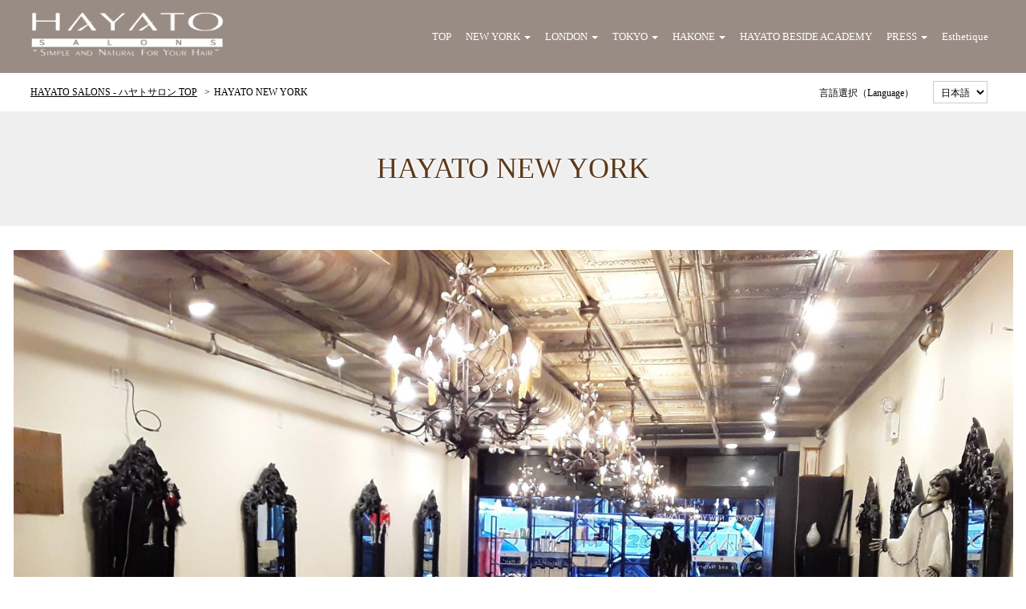

--- FILE ---
content_type: text/html; charset=UTF-8
request_url: https://www.hayatosalons.com/page/newyork/
body_size: 7032
content:
<!DOCTYPE html>
<html lang="ja">
<head>
    <!-- Google Tag Manager -->
<script>(function(w,d,s,l,i){w[l]=w[l]||[];w[l].push({'gtm.start':
new Date().getTime(),event:'gtm.js'});var f=d.getElementsByTagName(s)[0],
j=d.createElement(s),dl=l!='dataLayer'?'&l='+l:'';j.async=true;j.src=
'https://www.googletagmanager.com/gtm.js?id='+i+dl;f.parentNode.insertBefore(j,f);
})(window,document,'script','dataLayer','GTM-K243FWN');</script>
<!-- End Google Tag Manager -->
<link rel="stylesheet" href="https://fonts.googleapis.com/css?family=Open+Sans%3A400%2C400italic%2C600%2C700%2C700italic%7COswald%3A400%2C300%7CVollkorn%3A400%2C400italic">
<link rel="stylesheet" href="https://fonts.googleapis.com/css?family=Crimson+Text">
<link rel="stylesheet" href="https://fonts.googleapis.com/css?family=Arvo">
<link rel="stylesheet" href="//maxcdn.bootstrapcdn.com/font-awesome/4.1.0/css/font-awesome.min.css">
<meta name="robots" content="max-snippet:-1, max-image-preview:large, max-video-preview:-1">
    <meta charset="utf-8">
    <title>HAYATO NEW YORK【No.1 Japanese Hair Salon in NYC】 | HAYATO SALONS - ハヤトサロン</title>
    <meta name="viewport" content="width=device-width, initial-scale=1.0">
    <!-- set content to full screen on iphones -->
    <meta name="description" content="ニューヨーク・東京・ロンドンで30年以上支持される日系ヘアサロンです。ダメージを抑えたカラーやパーマ、髪質や骨格に合わせたデザイン、癒しのヘッドスパで、髪と心を美しく整えます。">
    <meta name="keyword" content="ニューヨーク, 美容院, ヘアカット">
    <meta name="author" content="HAYATO SALONS - ハヤトサロン">
    <meta name="robots" content="INDEX, FOLLOW">
    <meta name="format-detection" content="telephone=no">

    <meta property="og:title" content="HAYATO NEW YORK【No.1 Japanese Hair Salon in NYC】" />
    <meta property="og:type" content="website" />
    <meta property="og:url" content="https://www.hayatosalons.com/page/newyork/" />
    <meta property="og:site_name" content="HAYATO SALONS - ハヤトサロン" />
    <meta property="og:image" content="https://www.hayatosalons.com/upfile/1745256078_1.webp" />
    <meta property="og:description" content="ニューヨーク・東京・ロンドンで30年以上支持される日系ヘアサロンです。ダメージを抑えたカラーやパーマ、髪質や骨格に合わせたデザイン、癒しのヘッドスパで、髪と心を美しく整えます。" />

    <!-- Google tag (gtag.js) -->
<script async src="https://www.googletagmanager.com/gtag/js?id=G-ZS3BBYCMBH"></script>
<script>
  window.dataLayer = window.dataLayer || [];
  function gtag(){dataLayer.push(arguments);}
  gtag('js', new Date());

  gtag('config', 'G-ZS3BBYCMBH');
</script>

<meta name="google-site-verification" content="m_lgM24JaZFZGyRzHwn68rOwxmFF3fHUUpRhgtgZmM4" />
<script type="application/ld+json">
{
  "@context": "https://schema.org",
  "@type": "HairSalon",
  "name": "Hayato New York",
  "image":"https://www.hayatosalons.com/upfile/images/newyork/shop/h0003.jpg",
  "@id": "https://en.hayatosalons.com/page/newyork/",
  "url": "https://en.hayatosalons.com/page/newyork/",
  "telephone": "16469983002",
  "priceRange": "Haircut $80 + tax~",
  "address": {
    "@type": "PostalAddress",
    "streetAddress": "46 E 21Street",
    "addressLocality": "New York",
    "addressRegion": "NY",
    "postalCode": "10010",
    "addressCountry": "US"
  },
  "geo": {
    "@type": "GeoCoordinates",
    "latitude": 40.7390514,
    "longitude": -73.9881966
  },
    "aggregateRating": {
    "@type": "AggregateRating",
    "ratingValue": "4.9",
    "reviewCount": "100"
  },
  "openingHoursSpecification": [{
    "@type": "OpeningHoursSpecification",
    "dayOfWeek": [
      "Tuesday",
      "Wednesday",
      "Thursday",
      "Friday",
      "Saturday"
    ],
    "opens": "10:00",
    "closes": "20:00"
  },{
    "@type": "OpeningHoursSpecification",
    "dayOfWeek": "Sunday",
    "opens": "10:00",
    "closes": "19:00"
  }],
  "sameAs": "https://www.instagram.com/hayatonewyork/" 
}
</script>


        <link rel="alternate" hreflang="ja" href="https://www.hayatosalons.com/page/newyork/">
            <link rel="apple-touch-icon" href="//www.hayatosalons.com/upfile/1745256078_2.webp" />
            

    <link href="//good-web.net/Template/00030/../public/css/common.css?1768846615" rel="stylesheet">
    <link href="//good-web.net/Template/00030/css/Gb.css?1768846615" rel="stylesheet">
    <link href="//good-web.net/Template/00030/../public/css/sp_nav2.css?1768846615" rel="stylesheet">
    <link href="//good-web.net/Template/00030/theme/1/css/theme.css?1768846615" rel="stylesheet">
    <link href="//good-web.net/Template/00030/../public/css/conf.css?1768846615" rel="stylesheet">
    <link href="//good-web.net/Template/00030/../public/css/print.css?1768846615" rel="stylesheet" type="text/css" media="print">

    <script src="//good-web.net/Template/00030/../public/js/jquery.1.9.1.min.js"></script>
    <script src="//good-web.net/Template/00030/../public/js/responsiveslides.js"></script>
                <link href="//good-web.net/Template/00030/../public/js/jQuery.mmenu-master/dist/core/css/jquery.mmenu.all.css?v=5.4.4" rel="stylesheet">
        <script src="//good-web.net/Template/00030/../public/js/jQuery.mmenu-master/dist/core/js/jquery.mmenu.min.all.js?v=5.4.4"></script>
        <script src="//good-web.net/Template/00030/../public/js/sp_nav2.js"></script>
    <script src="//good-web.net/Template/00030/../public/js/java.js?1768846615"></script>
                <!-- Google Tag Manager (noscript) -->
<noscript><iframe src="https://www.googletagmanager.com/ns.html?id=GTM-K243FWN"
height="0" width="0" style="display:none;visibility:hidden"></iframe></noscript>
<!-- End Google Tag Manager (noscript) -->
<script src="//j.wovn.io/1" data-wovnio="key=BYx7Zj" async></script>



    </head>
<body id="top" class="no-index my-newyork contents-6">












<div id="mobile-bar" class="for-mobile for-for-tablet">
    <div class="inner">
                <ul class="sns">
            </ul>
        <span class="tel_address">
                    </span>
    </div>
</div>

<div class="sp_logo">
            <a href="//www.hayatosalons.com/" rel="index" title="HAYATO SALONS - ハヤトサロン">
            <img src="//www.hayatosalons.com/upfile/1745256078_1.webp" alt="HAYATO SALONS - ハヤトサロン" class="img-responsive">
        </a>
    </div>

<div id="wrapper" class="no-index contents-6">
    <header id="header" class="no-index">
        <div class="logo">
                            <a href="//www.hayatosalons.com/" rel="index" title="HAYATO SALONS - ハヤトサロン">
                    <img src="//www.hayatosalons.com/upfile/1745256078_1.webp" alt="HAYATO SALONS - ハヤトサロン" class="img-responsive" style="width: 100%;">
                </a>
                    </div>
        
        <div id="mobile_header" class="mobile_header for-mobile for-for-tablet">
    <h1>HAYATO SALONS | simple and natural</h1>
    <a href="#menu" id="bt_mobile_nav"><span></span></a>
</div>

<nav id="menu">
    <ul class="flex-list nav">
                <li class="nav-top">
            <a href="//www.hayatosalons.com/" rel="index" title="HAYATO SALONS - ハヤトサロン">TOP</a>
        </li>
                                    <li class="nav1 active">
                    <span>NEW YORK <b class="caret"></b></span>
                    <ul>
                                                    <li class="sub-nav1 active">
                                <a href="//www.hayatosalons.com/page/newyork/">HAYATO NEW YORK</a>                            </li>
                                                    <li class="sub-nav2">
                                <a href="//www.hayatosalons.com/page/newyork-menu/">MENU & PRICE</a>                            </li>
                                                    <li class="sub-nav3">
                                <a href="https://www.hayatosalons.com/f/ny-reservation/">RESERVATION</a>
                                                            </li>
                                                    <li class="sub-nav4">
                                <a href="https://www.hayatosalons.com/page/newyork-bookingpolicy/">BOOKING POLICY</a>
                                                            </li>
                                                    <li class="sub-nav5">
                                <a href="//www.hayatosalons.com/page/newyork-recruit/">RECRUIT</a>                            </li>
                                            </ul>
                </li>
                                                <li class="nav2 no-active">
                    <span>LONDON <b class="caret"></b></span>
                    <ul>
                                                    <li class="sub-nav1">
                                <a href="//www.hayatosalons.com/page/london/">HAYATO LONDON</a>                            </li>
                                                    <li class="sub-nav2">
                                <a href="//www.hayatosalons.com/page/london-menu/">MENU & PRICE</a>                            </li>
                                                    <li class="sub-nav3">
                                <a href="https://www.hayatosalons.com/f/london-reservation/">RESERVATION</a>
                                                            </li>
                                                    <li class="sub-nav4">
                                <a href="//www.hayatosalons.com/page/london-bookingpolicy/">BOOKING POLICY</a>                            </li>
                                                    <li class="sub-nav5">
                                <a href="//www.hayatosalons.com/page/london-nails/">NAILS</a>                            </li>
                                                    <li class="sub-nav6">
                                <a href="//www.hayatosalons.com/page/headspa/">JAPANESE HEAD SPA</a>                            </li>
                                                    <li class="sub-nav7">
                                <a href="//www.hayatosalons.com/page/london-digitalperm/">DIGITAL PERM</a>                            </li>
                                                    <li class="sub-nav8">
                                <a href="//www.hayatosalons.com/page/london-silqy/">SILQY髪質改善トリートメント</a>                            </li>
                                                    <li class="sub-nav9">
                                <a href="//www.hayatosalons.com/page/original-shampoo/">ORIGINAL SHAMPOO</a>                            </li>
                                                    <li class="sub-nav10">
                                <a href="https://www.fresha.com/a/hayato-london-london-159-drury-lane-05l3flux/gift-cards?pId=210039&menu=true" target="_blank" >GIFT VOUCHER</a>
                                                            </li>
                                                    <li class="sub-nav11">
                                <a href="//www.hayatosalons.com/page/london-membership/">MEMBERSHIP</a>                            </li>
                                                    <li class="sub-nav12">
                                <a href="//www.hayatosalons.com/page/london-blog/">BLOG</a>                            </li>
                                                    <li class="sub-nav13">
                                <a href="//www.hayatosalons.com/page/london-recruit/">RECRUIT</a>                            </li>
                                            </ul>
                </li>
                                                <li class="nav3 no-active">
                    <span>TOKYO <b class="caret"></b></span>
                    <ul>
                                                    <li class="sub-nav1">
                                <a href="//www.hayatosalons.com/page/japan/">HAYATO TOKYO ROPPONGI</a>                            </li>
                                                    <li class="sub-nav2">
                                <a href="//www.hayatosalons.com/page/japan-menu/">MENU & PRICE</a>                            </li>
                                                    <li class="sub-nav3">
                                <a href="https://nn8hlz.b-merit.jp/Mb2Jnh/web/login?_gl=1*1go18xv*_ga*ODMwNzc3MTM3LjE3NTYxMTI5MDg.*_ga_2DCQC7HKLD*czE3NTczMzExMTEkbzI4JGcxJHQxNzU3MzMxNjExJGozMSRsMCRoMA..&_ga=2.204767312.1524291929.1757082377-830777137.1756112908" target="_blank" >RESERVATION</a>
                                                            </li>
                                                    <li class="sub-nav4">
                                <a href="//www.hayatosalons.com/page/japan-bookingpolicy/">BOOKING POLICY</a>                            </li>
                                                    <li class="sub-nav5">
                                <a href="//www.hayatosalons.com/page/japan-headspa/">JAPANESE HEAD SPA</a>                            </li>
                                                    <li class="sub-nav6">
                                <a href="//www.hayatosalons.com/page/japan-digitalperm/">DIGITAL PERM</a>                            </li>
                                                    <li class="sub-nav7">
                                <a href="http://hayato-tokyo-roppongi-online-store.square.site" target="_blank" >ONLINE STORE</a>
                                                            </li>
                                                    <li class="sub-nav8">
                                <a href="https://anna-beautyproduced-by-hayato-salons.square.site/?fbclid=PAZXh0bgNhZW0CMTEAAaZeMzbkbelEqOJB1svF69xPyQFMr0navAtfndY9i1mIr4VfNyXew9Z1VgY_aem_GebMAluRGGclKEt07wehvg" target="_blank" >ANNA BEAUTY</a>
                                                            </li>
                                                    <li class="sub-nav9">
                                <a href="//www.hayatosalons.com/page/hayatoshampoo/">ORIGINAL SHAMPOO</a>                            </li>
                                                    <li class="sub-nav10">
                                <a href="//www.hayatosalons.com/page/japan-recruit/">RECRUIT</a>                            </li>
                                            </ul>
                </li>
                                                <li class="nav4 no-active">
                    <span>HAKONE <b class="caret"></b></span>
                    <ul>
                                                    <li class="sub-nav1">
                                <a href="//www.hayatosalons.com/page/hakone/">HAYATO HAKONE</a>                            </li>
                                                    <li class="sub-nav2">
                                <a href="//www.hayatosalons.com/page/hakone-esthetic/">HAKONE ESTHETIC</a>                            </li>
                                                    <li class="sub-nav3">
                                <a href="https://hayatohakoneguesthouse.com/" target="_blank" >HAKONE GUEST HOUSE</a>
                                                            </li>
                                            </ul>
                </li>
                                                <li class="nav5">
                    <a href="https://hayatobesideacademy.com/" target="_blank" >HAYATO BESIDE ACADEMY</a>
                                    </li>
                                                <li class="nav6 no-active">
                    <span>PRESS <b class="caret"></b></span>
                    <ul>
                                                    <li class="sub-nav1">
                                <a href="//www.hayatosalons.com/page/blog/">BLOG</a>                            </li>
                                                    <li class="sub-nav2">
                                <a href="//www.hayatosalons.com/page/contest/">CONTEST</a>                            </li>
                                                    <li class="sub-nav3">
                                <a href="//www.hayatosalons.com/page/media/">MEDIA</a>                            </li>
                                            </ul>
                </li>
                                                <li class="nav7">
                    <a href="https://anna-beautyproduced-by-hayato-salons.square.site/?fbclid=PAZXh0bgNhZW0CMTEAAaZeMzbkbelEqOJB1svF69xPyQFMr0navAtfndY9i1mIr4VfNyXew9Z1VgY_aem_GebMAluRGGclKEt07wehvg" target="_blank" >Esthetique</a>
                                    </li>
                                                                </ul>
</nav>

    </header>
    <div id="slide" class="contents-">
        
            </div>
    <div class="header02">
        <div class="pankuzu-wrap">
                            <ul itemscope itemtype="https://schema.org/BreadcrumbList" id="breadcrumb" class="pankuzu" >
    <li itemprop="itemListElement" itemscope itemtype="https://schema.org/ListItem">
        <a itemprop="item" href="../../">
            <span itemprop="name">HAYATO SALONS - ハヤトサロン TOP</span>
        </a><meta itemprop="position" content="1" />
    </li>
            <li>HAYATO NEW YORK</li>
</ul>
                    </div>
        <div class="bilingual-wrap">
            <ul class="inline-list" id="bilingual-box">
                <li><span>言語選択（Language）</span></li>
                <li>
                    <select onchange="location.href=this.value">
                                                    <option value="this" selected="selected">日本語</option>
                                                    <option value="http://en.hayatosalons.com/">English</option>
                                            </select>
                </li>
            </ul>
        </div>
    </div>

    <div id="sub-menu-bar" class="pd50">
                    <h2 class="page_title">HAYATO NEW YORK</h2>
                
        <ul id="form-link" class="flex-list">
                    </ul>
    </div>

    <div id="contents">
        <div id="main" class="contents-">
                            <div id="contents-6">
            <div class="anchor-point" id="anchor1"></div>
        <div class="free-box" id="data-1">
                        <div class="body">
                                    <table class="resp-table" style="width:99%;margin: 0 auto;">
  <tbody>
    <tr>
      <td><img alt="ハヤトサロンニューヨーク 店舗写真" src="//www.hayatosalons.com/upfile/images/newyork/shop/n01.jpg" style="width: 100%;" />
      </td>
    </tr>
  </tbody>
</table>
<table class="salon_info_table" style="width:99%;margin: 20px auto 0;">
  <tbody>
    <tr>
      <td style="text-align: center; vertical-align: top; width: 33%;"><img alt="ハヤトサロンニューヨーク 店舗写真" src="//www.hayatosalons.com/upfile/images/newyork/shop/n02.jpg" style="width: 100%;" />
      </td>
      <td style="text-align: center; vertical-align: top; width: 33%;"><img alt="ハヤトサロンニューヨーク 店舗写真" src="//www.hayatosalons.com/upfile/images/newyork/shop/n03.jpg" style="width: 100%;" />
      </td>
      <td style="text-align: center; vertical-align: top; width: 33%;"><img alt="ハヤトサロンニューヨーク店舗写真" src="//www.hayatosalons.com/upfile/images/newyork/shop/n04.jpg" style="width: 100%;" />
      </td>
    </tr>
  </tbody>
</table>
<ul class="link-list">
  <li><a href="../newyork-menu/">メニュー</a></li>
  <li><a href="https://www.hayatosalons.com/f/ny-reservation/" target="_blank">ご予約</a></li>
  <li><a href="../newyork-recruit/">採用情報</a></li>
</ul>

                            </div>
        </div>
            <div class="anchor-point" id="anchor5"></div>
        <div class="free-box" id="data-5">
            <label>Instagram</label>            <div class="body">
                                    <div class="fb-box">
	<!-- SnapWidget --><script src="https://snapwidget.com/js/snapwidget.js">
  </script><iframe allowtransparency="true" class="snapwidget-widget" frameborder="0" scrolling="no" src="https://snapwidget.com/embed/925619" style="border:none; overflow:hidden;  width:100%; "></iframe>
</div>

                            </div>
        </div>
            <div class="anchor-point" id="anchor4"></div>
        <div class="free-box" id="data-4">
                        <div class="body">
                                    <table class="resp-table" style="width:100%;">
	<tbody>
		<tr>
			<td style="vertical-align: top; width: 55%;">
			<table class="resp-table bo_table" style="width:100%; margin-bottom:10px;">
				<tbody>
					<tr>
						<td style="vertical-align: top; width: 20%;">■ADDRESS</td>
						<td style="vertical-align: top;">46 East 21St 1FL New York ,NY 10010 United States</td>
					</tr>
					<tr>
						<td style="vertical-align: top;">■TEL</td>
						<td style="vertical-align: top;">646-998-3002</td>
					</tr>
					<tr>
						<td style="vertical-align: top;">■E-Mail</td>
						<td style="vertical-align: top;">ny@hayatosalons.com</td>
					</tr>
					<tr>
						<td style="vertical-align: top;">■営業時間</td>
						<td style="vertical-align: top;">Weekday・Sunday/10:00～19:00</td>
					</tr>
					<tr>
						<td style="vertical-align: top;">■定休日</td>
						<td style="vertical-align: top;">月曜日</td>
					</tr>
					<tr>
						<td style="vertical-align:top">■SNS</td>
						<td style="vertical-align:top">HAYATO NEW YORK<br />
						<a href="https://www.instagram.com/hayatonewyork/" target="_blank"><img alt="hayato salons instagram" src="https://en.hayatosalons.com/upfile/images/instagram_logo.webp" style="width: 20%;
                  max-width: 45px; height: calc(100vw * (128 / 128));" /></a>  <a href="https://www.facebook.com/HayatoNY/" target="_blank"><img alt="hayato salons facebook" src="https://en.hayatosalons.com/upfile/images/facebook_logo(1).webp" style="width: 20%;
                  max-width: 45px; height: calc(100vw * (128 / 128));" /></a></td>
					</tr>
					<tr>
						<td style="vertical-align: top;">■予約</td>
						<td style="vertical-align: top;"><u><a href="https://www.hayatosalons.com/f/ny-reservation/" target="_blank">ご予約はこちら</a></u></td>
					</tr>
					<tr>
						<td style="vertical-align: top;">■採用情報</td>
						<td style="vertical-align: top;"><a href="https://www.hayatosalons.com/page/newyork-recruit/"><u>こちらからご覧ください</u></a></td>
					</tr>
				</tbody>
			</table>
			<iframe allowfullscreen="" frameborder="0" height="250" src="https://www.google.com/maps/embed?pb=!1m18!1m12!1m3!1d3023.004523747238!2d-73.98725068459424!3d40.73992597932881!2m3!1f0!2f0!3f0!3m2!1i1024!2i768!4f13.1!3m3!1m2!1s0x89c259a0c57b1469%3A0xab507f307bb3e35f!2sHayato+New+York!5e0!3m2!1sja!2sjp!4v1519875305140" style="border:0" width="100%"></iframe></td>
			<td style="vertical-align: top;">
			<div style="text-align: center;">
				<div id="fb-root">
					 
				</div>
				<script async defer crossorigin="anonymous" src="https://connect.facebook.net/ja_JP/sdk.js#xfbml=1&version=v20.0&appId=483260858518877" nonce="Xs8WcGdu">
          </script>

				<div class="fb-page" data-adapt-container-width="true" data-height="745" data-hide-cover="false" data-href="https://www.facebook.com/HayatoNY" data-show-facepile="true" data-show-posts="true" data-small-header="false" data-width="500">
					<blockquote cite="https://www.facebook.com/HayatoNY" class="fb-xfbml-parse-ignore"><a href="https://www.facebook.com/HayatoNY">Hayato New York</a></blockquote>
				</div>
			</div>
			</td>
		</tr>
	</tbody>
</table>

                            </div>
        </div>
            <div class="anchor-point" id="anchor2"></div>
        <div class="free-box" id="data-2">
            <label>CONCEPT</label>            <div class="body">
                                    <table class="resp-table" style="width:100%;margin:20px auto;">
	<tbody>
		<tr>
			<td style="vertical-align: top; width: 70%;">1992年の創業以来、"Simple & Natural"をスローガンに、ご自宅でもスタイルしやすいヘアデザインをご提案させていただいております。<br />
			サロンでの仕上がりをご自身でも長くお楽しみいただくために、お手入れのしやすさ、カラーやパーマの持ち、ヘアデザインのまとまりやすさが重要だと考えているからです。<br />
			<br />
			また、敏感肌やどんな肌トラブルをお持ちの方でもお使いいただける日本製オーガニックシャンプー、スキンケア商品や、お客様1人ひとりの髪や頭皮の状態に合ったシャンプー、ヘアトリートメントも充実させております。
			<ul>
				<li>「カラーやパーマを試したいけど髪が傷むのが気になる…」</li>
				<li>「お家では髪を手入れする時間がない…」</li>
				<li>「市販のシャンプーで髪が軋む…」</li>
				<li>「日本で愛用していた商品が手に入らなくて何を使えばいいのかわからない…」</li>
			</ul>
			海外で生活しているからこそのお悩みや、普段のお手入れに関する疑問や相談も、お気軽にお問い合わせください。</td>
			<td style="text-align: center; vertical-align: top;"><img alt="HAYATO NEW YORK" src="//www.hayatosalons.com/upfile/images/newyork/salon_ny_concept_img.jpg" style="width: 100%;" /></td>
		</tr>
	</tbody>
</table>

                            </div>
        </div>
            <div class="anchor-point" id="anchor3"></div>
        <div class="free-box" id="data-3">
            <label>STAFF</label>            <div class="body">
                                    <table class="sp_table stafff-t" style="width:100%;">
	<tbody>
		<tr>
			<td style="vertical-align: top; width: 25%; text-align: center;"><a href="../../p/hayato/"><img alt="HAYATO" src="//www.hayatosalons.com/upfile/images/newyork/stylist/n_hayato.jpg" style="width: 100%;" /></a>
			<p>OWNER</p>
			</td>
			<td style="vertical-align: top; width: 25%; text-align: center;"><a href="../../p/mina/"><img alt="MINA" src="//www.hayatosalons.com/upfile/images/newyork/stylist/n_mina.jpg" style="width: 100%;" /></a>
			<p>MASTER</p>
			</td>
			<td style="vertical-align: top; width: 25%; text-align: center;"><a href="../../p/luis/"><img alt="LUIS" src="//www.hayatosalons.com/upfile/images/newyork/stylist/n_luis.jpg" style="width: 100%;" /></a>
			<p>ART DIRECTOR</p>
			</td>
			<td style="vertical-align: top; width: 25%; text-align: center;"><a href="../../p/hide/"><img alt="hide" src="//www.hayatosalons.com/upfile/images/newyork/stylist/n_hide.jpg" style="width: 100%;" /></a>
			<p>ART DIRECTOR</p>
			</td>
		</tr>
		<tr>
			<td style="vertical-align: top; width: 25%; text-align: center;"><a href="//www.hayatosalons.com/p/ray/"><img alt="hayatosalons ny ray" src="//www.hayatosalons.com/upfile/images/newyork/stylist/n_ray.jpg?0116" style="width: 100%;" /></a>
			<p>DIRECTOR</p>
			</td>
			<td style="vertical-align: top; width: 25%; text-align: center;"><a href="//www.hayatosalons.com/p/tim/"><img alt="hayatosalons ny tim" src="//www.hayatosalons.com/upfile/images/newyork/stylist/n_tim.jpg?0116" style="width: 100%;" /></a>
			<p>DIRECTOR</p>
			</td>
			<td> </td>
			<td> </td>
		</tr>
	</tbody>
</table>

                            </div>
        </div>
    

</div>



                    </div>

                    <aside id="side">
                        
            <div class="side_box">
            <h3>HAYATO NEW YORK</h3>
            <ul class="side_ul">
                                                            <li>
                            <a href="javascript:void(0)" anchor="5" class="anchor" rel="nofollow">Instagram</a>
                        </li>
                                                                                <li>
                            <a href="javascript:void(0)" anchor="2" class="anchor" rel="nofollow">CONCEPT</a>
                        </li>
                                                                                <li>
                            <a href="javascript:void(0)" anchor="3" class="anchor" rel="nofollow">STAFF</a>
                        </li>
                                                </ul>
        </div>
            
            <div class="side_box">
            <h3>NEW YORK</h3>
            <ul class="side_ul">
                                                            <li>
                            <a href="//www.hayatosalons.com/page/newyork/">HAYATO NEW YORK</a>
                                                    </li>
                                                                                <li>
                            <a href="//www.hayatosalons.com/page/newyork-menu/">MENU & PRICE</a>
                                                    </li>
                                                                                <li>
                                                            <a href="https://www.hayatosalons.com/f/ny-reservation/">RESERVATION</a>
                                                    </li>
                                                                                <li>
                                                            <a href="https://www.hayatosalons.com/page/newyork-bookingpolicy/">BOOKING POLICY</a>
                                                    </li>
                                                                                <li>
                            <a href="//www.hayatosalons.com/page/newyork-recruit/">RECRUIT</a>
                                                    </li>
                                                </ul>
        </div>
    
            </aside>
            </div>

    <footer id="footer">
        <div class="footer-sns">
            <div class="sns-wrap">
                <div>
                    <p class="shop-name">NEW YORK</p>
                    <ul class="sns-list">
                        <li>
                            <a href="https://www.facebook.com/HayatoNY" target="_blank">
                                <img src="//www.hayatosalons.com/upfile/images/common/icon-facebook.png">
                            </a>
                        </li>
                        <li>
                            <a href="https://www.instagram.com/hayatonewyork/" target="_blank">
                                <img src="//www.hayatosalons.com/upfile/images/common/icon-insta.png?1234">
                            </a>
                        </li>
                    </ul>
                </div>
                <div>
                    <p class="shop-name">LONDON</p>
                    <ul class="sns-list">
                        <li>
                            <a href="https://www.facebook.com/hayatolondonsalon" target="_blank">
                                <img src="//www.hayatosalons.com/upfile/images/common/icon-facebook.png">
                            </a>
                        </li>
                        <li>
                            <a href="https://www.instagram.com/hayatolondon/" target="_blank">
                                <img src="//www.hayatosalons.com/upfile/images/common/icon-insta.png?1234">
                            </a>
                        </li>
                    </ul>
                </div>
                <div>
                    <p class="shop-name">TOKYO</p>
                    <ul class="sns-list">
                        <li>
                            <a href="https://www.facebook.com/hayatotokyoroppongi/" target="_blank">
                                <img src="//www.hayatosalons.com/upfile/images/common/icon-facebook.png">
                            </a>
                        </li>
                        <li>
                            <a href="https://www.instagram.com/hayatotokyoroppongi/" target="_blank">
                                <img src="//www.hayatosalons.com/upfile/images/common/icon-insta.png?1234">
                            </a>
                        </li>
                    </ul>
                </div>
            </div>
        </div>
        Copyright © Hayato Salons. All Rights Reserved.
    </footer>
</div>
<p class="gotop">
    <a href="#top" class="scroll">TOPへ</a>
</p>

<div id="overlay">
    <div class="inner">
        <div class="comment">通信中です...しばらくお待ち下さい</div>
    </div>
</div>


</body>
</html>

--- FILE ---
content_type: text/css
request_url: https://good-web.net/Template/00030/css/Gb.css?1768846615
body_size: 2873
content:
@charset "UTF-8";
/* CSS Document */

/*--------------------------------------------------------------------------------
　▼ body
--------------------------------------------------------------------------------*/
body {
    width: 100%;
    margin: 0;
    padding: 0;
    font-family:Verdana,"Hiragino Kaku Gothic ProN",  Meiryo, sans-serif;
}

body.index { height: 100vh;}

/*--------------------------------------------------------------------------------
　▼ 共通
--------------------------------------------------------------------------------*/
a {
    -webkit-transition: all .1s;
    transition: all .1s;
    text-decoration: none;
}
a:hover { text-decoration: none;}
ul li { list-style:none;}
#mobile_header { display: none;}
.sp_logo { display: none;}
#form-link li { border-radius: 0; margin: 0 2px;}


/*--------------------------------------------------------------------------------
　▼ wrapper
--------------------------------------------------------------------------------*/
#wrapper {
    width: 100%;
    z-index: 666;
}


/*--------------------------------------------------------------------------------
　▼ header
--------------------------------------------------------------------------------*/
#header {
    display: table;
    margin: 0 auto;
    padding: 10px 3%;
    table-layout: fixed;
    width: 100%;
    z-index: 999;
}

#header.index {
    position: fixed;
    top: 0;
    left: 0;
}

#header .logo {
    display: table-cell;
    width: 20%;
    vertical-align: middle;
}

#header .logo img {
    max-height: 60px;
    margin: 0 auto;
}

#header #menu {
    display: table-cell;
    text-align: right;
    vertical-align: middle;
    width: 80%;
}

.header02 {
    background: #fff;
}

/*--------------------------------------------------------------------------------
　▼ nav
--------------------------------------------------------------------------------*/
.nav li {
    padding: 15px 4px;
}

.nav li a,
.nav li span {
    font-size: 13px;
    padding: 10px 4px;
}

.nav li a:hover {
    border-radius: 0;
}

.nav li ul li a:hover {
    text-decoration: none;
}

/*--------------------------------------------------------------------------------
　▼ slide
--------------------------------------------------------------------------------*/
.slider {
    width: 100% !important;
    height: auto;
    margin: 0 auto;
}

/*--------------------------------------------------------------------------------
　▼ header02
--------------------------------------------------------------------------------*/
.header02 {
    display: table;
    padding: 10px 3%;
    table-layout: fixed;
    width: 100%;
}

.pankuzu-wrap {
    display: table-cell;
    vertical-align: middle;
    width: 65%;
}

.pankuzu li,
.pankuzu li a {
    font-size: 12px;
}

.pankuzu li a {
    text-decoration: underline;
}

.bilingual-wrap {
    display: table-cell;
    vertical-align: middle;
    width: 35%;
}

.index .bilingual-wrap {
    position: absolute;
    right: 3%;
    top: 100px;
    z-index: 998;
}

ul#bilingual-box {
    text-align: right;
}

ul#bilingual-box li {
    font-size: 12px;
    padding: 0 10px;
}

ul#bilingual-box li img {
    border: 1px solid #efefef;
}

.index ul#bilingual-box li span {
    color: #fff;
}

/*.index ul#bilingual-box li select {*/
/*    font-family: "Roboto Slab" , Garamond , "Times New Roman" , "游明朝" , "Yu Mincho" , "游明朝体" , "YuMincho" , "ヒラギノ明朝 Pro W3" , "Hiragino Mincho Pro" , "HiraMinProN-W3" , "HGS明朝E" , "ＭＳ Ｐ明朝" , "MS PMincho" , serif;*/
/*}*/

ul#bilingual-box:after {
    display: block;
    content: "";
    clear: both;
}


/*--------------------------------------------------------------------------------
　▼ sub-menu-bar
--------------------------------------------------------------------------------*/
#sub-menu-bar {
    width: 100%;
    margin: 0 auto;
    position: relative;
}

#sub-menu-bar h1 {
    display: inline;
    margin: 0;
    padding: 0;
    font-size: 18px;
}

#sub-menu-bar #form-link {
    margin: 0;
    width: auto;
    text-align: right;
    padding-right: 20px;
    position: absolute;
    right: 20px;
    top: 10px;
}
#sub-menu-bar #form-link li a span { font-size: 5px !important; }
#sub-menu-bar #form-link li a { font-size: 12px; font-weight: normal; padding:8px 15px; }
#form-link li a:hover { border-radius: 0;}
#sub-menu-bar { width:100%; margin: 0; padding: 15px 10px;}
#sub-menu-bar .page_title {
    font-size: 26px;
    font-weight: bold;
    padding: 0 20px;
    display: inline-block;
    width: 60%;
    line-height: 1.2em;
    vertical-align: top;
}




/*--------------------------------------------------------------------------------
　▼ contents
--------------------------------------------------------------------------------*/
#contents {
    font-style: normal;
    margin: 0 auto;
    min-height: 300px;
    width: 100%;
}

.no-index #contents {
    width: 90%;
}

.index #contents #main.full {
    margin: 0 auto;
    float: none;
    width: 100%;
}

#contents #main {
    display: block;
    width: 75%;
    float: left;
    text-align: left;
    margin: 0 auto;
}

#contents:after {
    content: "";
    clear: both;
    display: block;
}


/*--------------------------------------------------------------------------------
　▼ top-box
--------------------------------------------------------------------------------*/
.top-box {
    padding: 50px;
}

.top-box:after {
    content: "";
    clear: both;
    display: block;
}

.top-box .body {
    padding: 20px;
}

.top-box .header {
    display: block;
    font-size: 36px;
    font-weight: 500;
    margin: 0 auto;
    padding: 0 20px;
    text-align: center;
    width: 100%;
}

.top-box .header .more {
    position: absolute;
    right: 15px;
    top: 15px;
    padding: 3px 10px !important;
}
.top-box .header .more:hover { text-decoration: none;}


/*--------------------------------------------------------------------------------
　▼ free-box
--------------------------------------------------------------------------------*/
#contents .free-box { padding: 20px;}
#contents .free-box label {
    width: 100%;
    padding: 10px 0;
    font-size: 18px;
}
#contents .free-box .body {
    margin-top: 0;
    line-height: 1.5em;
}


/*--------------------------------------------------------------------------------
　▼ post
--------------------------------------------------------------------------------*/
#contents .post { padding: 20px !important;}
#contents .post label {
    display: block;
    width: 100%;
    font-size: 16px;
    padding-bottom: 5px;
    font-weight: bold;
}
#contents .post .body {
    margin: 0;
    padding: 5px 0;
    line-height: 1.5em;
}


/*--------------------------------------------------------------------------------
　▼ その他
--------------------------------------------------------------------------------*/
#contents .table-box{ padding: 20px;}
#main .table-box { margin: 15px 0 15px 15px;}


/*--------------------------------------------------------------------------------
　▼ side
--------------------------------------------------------------------------------*/
#side {
    display: none;
    float: right;
    margin: 0 auto;
    padding: 20px 0 0 20px;
    text-align: left;
    width: 22%;
}

.side_box {
    width: 100%;
    padding:10px 15px;
}

.side_box h3 {
    padding-top: 0;
    padding-bottom: 5px;
    font-size: 16px;
    font-weight: bold;
}

.side_box ul {
    padding: 0;
}

.side_box ul li {
    display: block;
    padding: 5px 0 !important;
    margin-bottom: 10px;
}

.side_box ul li p {
    font-size: 11px;
    margin: 0;
    padding: 0;
}

.side_box ul li p:before {
    content: "▼ ";
    display: inline;
    font-size: 5px;
}

.side_box ul li > a {
    font-size: 12px;
}


    /*--------------------------------------------------------------------------------
    　▼ item-ct
    --------------------------------------------------------------------------------*/
.item-ct {
    padding: 20px;
    margin-bottom: 20px;
}
.item-ct label { font-size: 28px; margin: 0; }
.item-ct label:after { border: none;}


/*--------------------------------------------------------------------------------
　▼ shop_box
--------------------------------------------------------------------------------*/
.shop_box { padding-bottom: 100px; margin-bottom: 20px;}
.shop_box:after { display: block; content: ""; clear: both;}
.shop_box:last-child { border: none !important; margin-bottom: 0;}
.shop_box .header { width: 100%; }
.shop_box .header:after { display: block; content: ""; clear: both; }
.shop_box .comment { width:50%; float:left; margin: 20px 0; padding: 0; border-bottom: none;}
.shop_box .photos { width: 50%; float: right; margin: 20px 0; }
.shop_box .photos a { display: inline-block; width: 47%; height: auto; margin: 0;}
.shop_box .map { width: 50%; float: left; height: 300px; }
.shop_box .datas { width: 48%; float: right; padding-bottom: 20px; }
.shop_box .datas div { padding:5px 0;}
.shop_box .datas div .title { display:block; font-weight: normal; font-size: 90%; margin-bottom: 0;}
.submit-box,.privacy_check { text-align: center; padding: 5px 0; }


/*--------------------------------------------------------------------------------
　▼ footer
--------------------------------------------------------------------------------*/
#footer:before,
#footer:after { display: block; content: "";clear: both;}
#footer {
    position: relative;
    width:100%;
    text-align:center;
    padding: 15px;
    display:block;
    font-size: 12px;
    z-index: 9999;
}
.footer-sns .sns-wrap {
    display: flex;
    justify-content: center;
    flex-wrap: wrap;
}
.footer-sns .sns-wrap > div {
    min-width: 20%;
}
.footer-sns .sns-wrap > div > .shop-name {
    font-size: 17px;
    margin-bottom: 10px;
}
.footer-sns .sns-list {
    display: flex;
    align-items: center;
    justify-content: center;
    margin: 0 auto 20px;
    padding: 0;
}
.footer-sns .sns-list > li {
    margin: 0 7px;
}
.footer-sns .sns-list > li > a {
    display: inline-block;
}
.footer-sns .sns-list > li > a > img {
    width: 30px;
}



/*--------------------------------------------------------------------------------
　▼ TOPへ戻るボタン
--------------------------------------------------------------------------------*/
p.gotop a{ border-radius: 5px; }
p.gotop {
    position: fixed !important;
    right: 30px;
    bottom: 0;
    z-index: 9999;
}
p.gotop a {
    display: block;
    padding: 5px 20px;
    opacity: 0.8;
}
p.gotop a:hover { opacity: 1; }


/*--------------------------------------------------------------------------------
　▼ nav
--------------------------------------------------------------------------------*/
@media (min-width: 1024px)  {
    .nav {
        display: block;
        width: 100%;
        padding: 0;
        z-index: 999;
        font-size: 0;
    }
    .nav:after { display: block; content: ""; clear: both; }
    .nav li {
        position: relative;
        display: inline-block;
        text-align:center;
        margin: 0;
        padding: 15px 5px;
    }
    .nav li a,
    .nav li span{
        display:block;
        width: 100%;
        font-size:13px;
        font-weight: normal;
        cursor: pointer;
    }
    .nav li a:hover { border-radius: 3px;}
    .nav li span{ cursor:text; }
    .nav li ul {
        display:none;
        padding: 15px 0 0 0;
        position:absolute;
        right: 50%;
        z-index:100;
        width: auto;
        margin: 0;
        border: 0;
    }
    .nav li ul li {
        float:none;
        position: relative;
        right: -50%;
        display: block;
        min-width: 150px;
        border-left: none;
        padding: 5px;
        white-space: nowrap;
        text-align: center;
        box-shadow:0px 5px 10px rgba(0,0,0,0.4);
    }
    .nav li ul li a:last-child { border-bottom: none !important;}
    .nav li ul li a { padding: 3px 10px;}
    .nav li:hover ul { display:block;}
}



@media screen and (max-width: 1023px) {
    #mobile-bar { display: none !important;}
    #header {
        width:100%;
        box-shadow:none;
        background: none;
        height: auto;
        position: static;
    }
    #header .logo { display: none;}
    #slide { display: none;}
    .index#slide { display: block;}
    .slider { position: relative; height: auto !important;}
    .sp_logo {
        display: block;
        text-align: center;
        padding: 10px;
        margin-top: 40px;
    }
    .img-responsive { margin: 0 auto;}
    #wrapper {
        width: 100%;
        margin: 0 auto;
        position: static;
        z-index: 666;
    }
    #wrapper.index {
        width: 100%;
        margin: 0 auto;
        position: relative;
        z-index: 666;
    }
    .index #sub-menu-bar #form-link { padding: 0;}
    .index #sub-menu-bar #form-link li { background: none; margin: 0 !important;}
    .index #sub-menu-bar #form-link li a span { font-size: 5px !important; }
    .index #sub-menu-bar #form-link li a {
        font-size: 12px;
        font-weight: normal;
        padding:15px 20px;
    }
    .index #form-link li a:hover { border-radius :0;}
    .index #sub-menu-bar { display: none; }

    #form-link li { border-radius: 5px; margin: 0 2px;}
    #sub-menu-bar #form-link li a span { font-size: 5px !important; }
    #sub-menu-bar #form-link li a { font-size: 12px; font-weight: normal; padding:15px 20px; }
    #form-link li a:hover { border-radius: 5px;}

    #sub-menu-bar.pd50 #form-link li a { font-size: 14px; padding: 10px 15px; border: none;}

    .full .free-box {
        width: 100%;
        margin: 0;
        padding: 30px;
    }
    #main .free-box { padding: 15px 20px;}
    .item-ct,
    .post { padding: 10px 30px; border-bottom: 1px dotted #555;}
    .item-ct .category_name { margin: 10px 0 0;}



    /*-------------contents--------------*/
    #contents {
        width:100%;
        min-width: 100%;
        margin:0 auto 10px;
        padding: 10px;
        box-sizing: border-box;
    }

    #contents #main { width: 100%; float: none; padding: 0; }
    #contents .top-box .header { padding: 10px;}
    #contents .top-box .body { padding: 10px 15px;}

    #contents .top-box .header .more { top:10px;}

    #side {
        float: none;
        width: 100%;
        margin-top: 30px;
    }
    .side_box h3 { font-size: 16px; padding-bottom: 10px; margin: 0;}
    .side_box { padding: 10px 20px;}
    .side_box ul { padding: 10px;}
    .side_box ul li { margin-bottom: 10px;}

    /*--------shop---------*/
    .shop_box { margin-bottom: 20px;}

    /*----------------footer--------------*/
    #footer {
        position: static;
        width:100%;
        margin:0;
        padding: 20px;
    }
    #footer .footer_link { display:none;}
    #footer .info { float: none; width: 100%; text-align: center;}
    p.gotop{
        position: fixed;
        right: 20px;
        bottom: 10px !important;
    }
}

@media screen and (max-width: 767px) {

    .no-index ul#bilingual-box {
        display: block !important;
        width: 100% !important;
        float: none !important;
        padding: 10px 20px !important;
        text-align: left;
    }

    #wrapper #sub-menu-bar .page_title { display: inline-block;}

    #wrapper .free-box  { padding-top: 20px;}
    .shop_box .photos a { width: 100%;}
    .shop_box .map { width: 100%;}
    .shop_box .datas { width: 100%; }
    label { line-height: 1.5em; width: 100%;}

    .footer-sns .sns-wrap > div {
        width: 30%;
    }
    .footer-sns .sns-wrap > div:nth-child(2) {
        margin: 0 5%;
    }
    .footer-sns .sns-wrap > div > .shop-name {
        font-size: 14px;
    }
    .footer-sns .sns-list > li > a > img {
        width: 20px;
    }
    p.gotop {
        margin-bottom: 0;
    }
}


--- FILE ---
content_type: text/css
request_url: https://good-web.net/Template/00030/theme/1/css/theme.css?1768846615
body_size: 6118
content:
/*+++++++++++++++++++++++++++++++++++++++++++++
>>>HAYATO SALONS（00000172）デモ 専用CSS    ※他用禁止
+++++++++++++++++++++++++++++++++++++++++++++*/
/*@import url('https://fonts.googleapis.com/css2?family=Noto+Serif+JP:wght@200;300;400;500;600;700&display=swap');*/

/*--------------------------------------------------------------------------------
　▼ HAYATO SALONS専用　common
--------------------------------------------------------------------------------*/
table.bo_table tr td { border-bottom: 1px dotted #bfbfbf;}
table.bo_table02 tr td:first-child { font-weight: normal;}

table.sp_table tr td a {
    display: block;
    line-height: 0;
}

table.sp_table tr td .shop_name a {
    line-height: 1.6em;
    padding: 10px 5px;
}

img.img_s1 { box-shadow: 0 0 4px 4px #eee;}
img.img_s2 { box-shadow: 0 0 10px #ccc;}
a.link_text {
    color: #db847a;
    text-decoration: underline;
}
a.link_text:hover { opacity: 0.7;}
a:hover { color: #942b3a; text-decoration: underline;}
.anchor-point { position: relative; top: -70px;}

/*--------------------------------------------------------------------------------
　▼ body
--------------------------------------------------------------------------------*/
body {
    background-color: #fff;
    color: #000;
    font-family: 'Noto Serif JP', serif;
}

/*--------------------------------------------------------------------------------
　▼ form
--------------------------------------------------------------------------------*/
input,
select,
textarea {
    border: #ccc solid 1px;
    background: #fff;
    padding: 5px;
}

/*--------------------------------------------------------------------------------
　▼ 翻訳ツール GTranslate
--------------------------------------------------------------------------------*/
.GTranslate-box {
    overflow: hidden;
    width: 180px;
    margin: 0;
    text-align: center;
    position: fixed;
    bottom: 15px;
    right: -3px;
    z-index: 99999;
    border: 5px solid #333;
    border-radius: 2px;
    background: #000;
}
.GTranslate-box::before {
    position: absolute;
    top: 1.2em;
    right: 0.9em;
    width: 0;
    height: 0;
    padding: 0;
    content: '';
    border-left: 6px solid transparent;
    border-right: 6px solid transparent;
    border-top: 6px solid #fff;
    pointer-events: none;
}
.GTranslate-box select {
    width: 100%;
    cursor: pointer;
    text-indent: 0.01px;
    text-overflow: ellipsis;
    border: none;
    outline: none;
    background: transparent;
    background-image: none;
    box-shadow: none;
    -webkit-appearance: none;
    appearance: none;
    padding: 8px 38px 8px 12px;
    color: #fff;
}
.GTranslate-box select::-ms-expand {
    display: none;
}

/*--------------------------------------------------------------------------------
　▼ link
--------------------------------------------------------------------------------*/
a {
    color: #000;
    word-break: break-all;
}
a:hover {
    opacity: 0.7;
    filter: alpha(opacity=100);
    -ms-filter: "alpha( opacity=100 )";
}

/*--------------------------------------------------------------------------------
　▼ header
--------------------------------------------------------------------------------*/
#header {
    background-color: #988C84;
}
.index .header02 {
    padding: 0;
}

/*--------------------------------------------------------------------------------
　▼ nav
--------------------------------------------------------------------------------*/
.nav li a,
.nav li span {
    color: #fff;
}
.nav li a:hover {
    background-color: #675C56;
    color: #fff;
}
.nav li ul li {
    background-color: #988C84 !important;
    border-bottom: 1px dotted #efefef;
}
.nav li ul li:last-child {
    border-bottom: none;
}
.nav li ul li:hover {
    background: none;
}

/*--------------------------------------------------------------------------------
　▼ sub-menu-bar form-link
--------------------------------------------------------------------------------*/
#sub-menu-bar {
    background-color: #efefef;
    padding: 50px 0;
    display: none;
}
.no-index #sub-menu-bar {
    display: block;
}
.no-index #sub-menu-bar h1,
.no-index #sub-menu-bar .page_title {
    color: #5e391a;
    display: block;
    font-size: 36px;
    font-weight: 500;
    margin: 0 auto;
    padding: 0 20px;
    text-shadow: 0 0 5px #fff;
    text-align: center;
    width: 100%;
}
#sub-menu-bar #form-link {
    display: none;
}

/*--------------------------------------------------------------------------------
　▼ contents
--------------------------------------------------------------------------------*/
#contents #main {
    width: 100%;
}
#contents .table-box {
    background: rgba(255, 255, 255, 0.9);
}
.no-index #contents {
    width: 100%;
    padding: 0;
}
.my-london-blog #contents,
.my-blog #contents,
.my-contest #contents,
.my-media #contents {
    width: 90%;
}
#contents .free-box {
    padding: 20px 0;
}

/*--------------------------------------------------------------------------------
　▼ side
--------------------------------------------------------------------------------*/
.side_box h3 {
    font-weight: 600;
    letter-spacing: 0.06em;
    font-size: 16px;
    color: #5e391a;
    margin: 0 0 15px;
    border-bottom: 1px solid #5e391a;
}
.side_box ul li {
    margin: 0;
    border-bottom: 1px dotted #ccc;
}
.side_box ul.side_ul li a {
    color: #73282d;
}

/*--------------------------------------------------------------------------------
　▼ フォーム
--------------------------------------------------------------------------------*/
#contents #contact {
    max-width: 90%;
    margin: 0 auto;
}
.comment-box {
    padding: 50px 0;
}
.form-box {
    padding: 30px 5px;
}
.submit-box .btn {
    background: #ff7f00;
    color: #fff;
}

/*--------------------------------------------------------------------------------
　▼ free-box
--------------------------------------------------------------------------------*/
#contents .free-box {
    margin-bottom: 50px;
}
#contents .free-box label {
    display: block;
    color: #5e391a;
    font-size: 40px;
    line-height: 60px;
    margin-bottom: 20px;
    text-align: center;
}
#contents .free-box .body {
    max-width: 90%;
    margin: 0 auto;
}
.my-london #contents .free-box .body,
.my-newyork #contents .free-box .body,
.my-japan #contents .free-box .body,
.my-hakone #contents .free-box .body {
    max-width: 100%;
}

/*--------------------------------------------------------------------------------
　▼ footer
--------------------------------------------------------------------------------*/
#footer {
    background-color: #675C56;
    color: #fff;
}

/*--------------------------------------------------------------------------------
　▼ TOPへ戻るボタン
--------------------------------------------------------------------------------*/
p.gotop a{
    background: #000;
    color: #fff;
}

/*--------------------------------------------------------------------------------
　▼ トップページ
--------------------------------------------------------------------------------*/
.top-box {
    padding: 50px 0;
}
.top-box .body {
    padding: 20px 0;
}
.top-box .header {
    color: #5e391a;
    text-shadow: 0 0 5px #fff;
}
.top-box .shop_name a {
    display: block;
    width: 100%;
    color: #fff;
    background: #111;
    text-align: center;
    padding: 8px 5px;
}
.top-box .shop_name a:hover {
    background: #988C84;
}
.top-box#box3 .body, .top-box#box4 .body {
    max-width: 90%;
    margin: 0 auto;
}
.top-box#box3 .body h2,
.top-box#box4 .body h2 {
    font-size: 20px;
}
.top-box#box4 #history tr td {
    border-bottom: 1px solid #eee;
}
.top-box#box5 {
    padding: 0;
}
.top-box#box5 .body {
    background-color: rgba(152, 140, 132, 0.31);
    padding: 40px 0;
}
.top-box#box5 .body > p {
    font-size: 18px;
    line-height: 1.7em;
    margin: 0 auto;
    max-width: 90%;
}
.top-box#box6 .body {
    padding: 20px 0;
}

/*--------------------------------------------------------------------------------
　▼ トップページ Hayato Owner Schedule
--------------------------------------------------------------------------------*/
.top_link {
    margin: 0 auto;
    text-align: center;
    width: auto;
}
.top_link > a {
    background-color: #988C84;
    border-radius: 5px;
    display: inline-block;
    color: #fff;
    font-size: 30px;
    line-height: 40px;
    padding: 15px 30px;
    width: 100%;
}
.top_link > a:hover {
    opacity: .7;
    transition: 1s;
    text-decoration: none;
}

/*--------------------------------------------------------------------------------
　▼ 共通箇所
--------------------------------------------------------------------------------*/
.link-list {
    font-size: 0;
    margin: 50px auto 0;
    padding: 0;
    text-align: center;
}
.link-list > li {
    display: inline-block;
    margin: 0 20px;
    vertical-align: top;
    width: auto;
}
.link-list > li > a {
    background-color: #000;
    border-radius: 5px;
    color: #fff;
    display: block;
    font-size: 18px;
    max-width: 250px;
    margin: 0 auto;
    padding: 15px 10px;
    width: 250px;
}
.link-list > li > a:hover {
    text-decoration: none;
    opacity: .8;
    transition: .1s;
}
a.sns_link {
    display: inline-block;
    margin-right: 2px;
    width: auto;
}
#fb_box {
    text-align: center;
}
.info-insta {
    margin: 0 auto;
    max-width: 400px !important;
}
table.table_link a {
    background: #988C84;
    border-radius: 5px;
    color: #fff;
    display: inline-block;
    margin: 0 auto;
    padding: 5px;
    text-align: center;
    width: 90%;
}
table.table_link a:hover {
    opacity: 0.7;
}

/*--------------------------------------------------------------------------------
　▼ スタッフ個人ページ
--------------------------------------------------------------------------------*/
table.table_staff {
    width: 90% !important;
    margin: 20px auto;
}
.title-h3 {
    color: #5e391a;
    font-size: 50px;
    font-weight: bold;
    line-height: 60px;
    margin: 0 auto 25px;
    text-align: center;
}

/*--------------------------------------------------------------------------------
　▼ 店舗共通
--------------------------------------------------------------------------------*/
.stafff-t tr td p {
    font-size: 18px;
    font-weight: bold;
    margin-bottom: 0;
    padding: 10px 0;
}
table.table_menu tr td {
    padding: 5px;
    border-bottom: 1px dotted #bfbfbf;
}

/*--------------------------------------------------------------------------------
　▼ ロンドン
--------------------------------------------------------------------------------*/
.my-london #data-1 ul {
    margin: 20px auto;
    padding-left: 20px;
}
.my-london #data-1 ul li {
    font-weight: bold;
    list-style: disc;
    padding: 5px 0;
}
.my-london .link-list > li {
    margin: 0 2.5% 0 0;
    width: 23%;
}
.my-london .link-list > li:last-child {
    margin-right: 0;
}
.recruit-t {
    background-color: rgba(94, 57, 26, 0.1);
    border: 1px dotted #5e391a;
}
.recruit-t tr td {
    border-bottom: 1px dotted #5e391a;
}
.recruit-t tr td:first-child {
    border-right: 1px dotted #5e391a;
    font-weight: bold;
}
.recruit-t tr td > hr {
    border-color: #aaa;
}
.recruit-t tr td > p {
    margin: 5px auto;
    padding-left: 1em;
    text-indent: -1em;
}

/*--------------------------------------------------------------------------------
　▼ ニューヨーク
--------------------------------------------------------------------------------*/
.my-newyork .link-list > li {
    margin: 0 2.5% 0 0;
    width: 23%;
}
.my-newyork .link-list > li:last-child {
    margin-right: 0;
}

/*--------------------------------------------------------------------------------
　▼ 東京 六本木
--------------------------------------------------------------------------------*/

/*--------------------------------------------------------------------------------
　▼ 箱根
--------------------------------------------------------------------------------*/
.hakone-contact td {
    background-color: #fff;
    border: 1px solid #efefef;
}
.hakone-contact td h3,
.hakone-contact td a {
    display: inline-block;
    text-align: center;
}

/*--------------------------------------------------------------------------------
　▼ 箱根 エステ
--------------------------------------------------------------------------------*/
.my-hakone-esthetic .est_table {
    border: 1px solid #ccc;
    font-size: 16px;
}
.my-hakone-esthetic .est_table thead tr th {
    background-color: #988C84;
    color: #fff;
    font-size: 18px;
    padding: 15px;
}
.my-hakone-esthetic .est_table thead tr th:nth-child(1),
.my-hakone-esthetic .est_table thead tr th:nth-child(2) {
    border-right: 1px solid #fff;
}
.my-hakone-esthetic .est_table thead tr th:nth-child(2),
.my-hakone-esthetic .est_table thead tr th:nth-child(3) {
    text-align: center;
}
.my-hakone-esthetic .est_table tr td {
    border-bottom: 1px solid #ccc;
}
.my-hakone-esthetic .est_table tr td:nth-child(1),
.my-hakone-esthetic .est_table tr td:nth-child(2) {
    border-right: 1px solid #ccc;
}
.my-hakone-esthetic .contact_table p {
    font-size: 20px;
}
.my-hakone-esthetic .contact_table a {
    background-color: #988C84;
    border-bottom: 5px solid #7d7269;
    box-shadow: 0 3px 5px rgba(0, 0, 0, .3);
    cursor: pointer;
    color: #fff;
    display: block;
    font-size: 16px;
    line-height: 1.5;
    margin-bottom: 10px;
    padding: 15px;
    position: relative;
    transition: all 0.3s;
    text-align: center;
    border-radius: 5px;
}
.my-hakone-esthetic .contact_table a:hover {
    background: #b4a69c;
    border-bottom: 2px solid #94877c;
    color: #fff;
    margin-top: 3px;
    text-decoration: none;
}
.my-hakone-esthetic .contact_table a > span {
    display: inline-block;
    font-size: 20px;
    margin-bottom: 10px;
}
.my-hakone-esthetic #data-1 .contact_table a > span {
    margin-bottom: 0;
}

/*--------------------------------------------------------------------------------
　▼ PRESS ブログ関係
--------------------------------------------------------------------------------*/
.my-blog #contents #main,
.my-contest #contents #main,
.my-media #contents #main {
    width: 78%;
}
.my-blog #side,
.my-contest #side,
.my-media #side {
    display: block;
}
#contents .post {
    padding: 20px 0 !important;
}
#contents .post .thumbnail-box {
    padding-top: 95%;
}
#contents .post .body p.mg-t20 a {
    color: #73282d;
    text-decoration: underline;
}
.post .img {
    margin: 20px 0;
    width: 50%;
}
.post .img > img {
    width: 100%;
}

/*--------------------------------------------------------------------------------
　▼ 採用情報
--------------------------------------------------------------------------------*/
.my-recruit #contents .free-box .body {
    max-width: 90%;
    margin: 0 auto;
}

/*--------------------------------------------------------------------------------
　▼
--------------------------------------------------------------------------------*/
.menu_page_link_list {
    display: flex;
    justify-content: center;
    flex-wrap: wrap;
    margin: 0 auto;
    padding: 0;
}
.menu_page_link_list > li {
    display: inline-flex;
    list-style: none;
    margin-right: 1.25%;
    margin-bottom: 1%;
    text-align: center;
    width: auto;
}
.menu_page_link_list > li > a {
    background-color: #000;
    border-radius: 5px;
    color: #fff;
    display: block;
    font-size: 14px;
    margin: 0 auto;
    padding: 15px 10px;
}
.menu_page_link_list > li > a:hover {
    text-decoration: none;
    opacity: .8;
    transition: .1s;
}


@media screen and (max-width: 1023px) {

    .index #wrapper { background: #fff;}
    #mobile_header { background: #000;}
    #mobile_header h1 { color: #fff;}
    #header #mobile_header { box-shadow: 0 5px 10px rgba(0,0,0,0.4);}
    #bt_mobile_nav:before,
    #bt_mobile_nav:after,
    #bt_mobile_nav span { background: #fff;}
    .sp_logo { background: #988C84;}
    .sp_logo img { height: 60px !important;}
    .mm-panels,
    .mm-menu { background: #fff;}

    #header { height: auto;}
    #header #menu { display: none;}
    .index #header .logo { display: none;}
    #header.no-index { height: auto;}

    #wrapper { width: 100%;}
    #wrapper.no-index { padding-top: 0;}

    .contents-1 table.resp-table tr td div { width: 100% !important;}

    /*--------------------------------------------------------------------------------
    　▼ トップページ
    --------------------------------------------------------------------------------*/
    .top-box .shop_name a { font-size: 12px;}

    /*--------------------------------------------------------------------------------
    　▼ nav
    --------------------------------------------------------------------------------*/
    .nav li a:hover { color: #333 !important; background: none; }
    .nav li:first-child { border: none; }
    .nav li:last-child { border-right: none !important; }
    .nav li ul { background: #3D3B45 !important; }
    .nav li ul li {  background: none !important; border: none !important; }

    #contents #main {
        float: none;
        width: 100%;
    }
    #contents #main.full { width: 100%; float: none;}
    #side {
        display: none;
        float: none;
        width: 25%;
        padding: 0;
        margin: 0;
    }
    .side_box ul { padding: 0;}
    #contents:after {
        display: block;
        content: "";
        clear: both;
    }
    table.menu_table th,
    table.menu_table td { white-space: inherit;}

    .index #wrapper { position: static;}
    #contents { display: block;}
    #contents .top-box { padding: 0;}
    #contents .top-box .header { text-align: center;}
    #contents .top-box table tbody td { padding: 5px !important;}
    #contents .top-box a.top_link {
        display: block;
        width: 90%;
        margin: 0 auto;
        background: #000;
        box-shadow: 0 0 2px 2px #e7e7e7;
        color: #fff;
        border-radius: 5px;
        text-align: center;
        padding: 10px;
    }
    #header { padding: 0;}
    #wrapper.index footer { display: block;}

    .my-london-menu #contents #data-5 table tr td {
        white-space: inherit !important;
    }

    /*--------------------------------------------------------------------------------
    　▼
    --------------------------------------------------------------------------------*/
    .menu_page_link_list {
        overflow-x: auto;
        justify-content: flex-start;
        padding: 0 0 0 10px;
    }
    .menu_page_link_list > li {
        min-width: auto;
        white-space: nowrap;
    }
    .menu_page_link_list > li > a {
        padding: 10px 15px;
        white-space: nowrap;
    }

}

@media screen and (max-width:768px) {
    .for-mobile.for-tabletno-active { display: none !important;}
}
@media screen and (max-width:768px) {
    .sp-iframe-short > iframe {
        height: 350px !important;
        width: 100% !important;
    }
    /*--------------------------------------------------------------------------------
    　▼ header02
    --------------------------------------------------------------------------------*/
    .header02 {
        padding: 0;
    }
    .pankuzu-wrap {
        display: none;
    }
    .bilingual-wrap {
        display: block;
        width: 100%;
    }
    .no-index ul#bilingual-box {
        text-align: right;
    }
    .index ul#bilingual-box {
        display: block;
        position: static;
    }
    .index ul#bilingual-box li {
        color: #000;
    }

    /*--------------------------------------------------------------------------------
    　▼ sub-menu-bar
    --------------------------------------------------------------------------------*/
    #sub-menu-bar {
        padding: 20px 0;
    }
    .no-index #sub-menu-bar h1,
    .no-index #sub-menu-bar .page_title {
        font-size: 24px;
    }

    /*--------------------------------------------------------------------------------
    　▼ contents
    --------------------------------------------------------------------------------*/
    #contents {
        padding: 0 12px 20px;
        width: 100% !important;
    }
    #contents #main {
        float: none;
        padding: 0;
        width: 100%;
    }
    #main .free-box {
        padding: 10px 0;
    }

    /*--------------------------------------------------------------------------------
    　▼ top-box
    --------------------------------------------------------------------------------*/
    #contents .top-box .header {
        font-size: 20px;
    }
    #contents .top-box .body {
        padding: 10px 0;
    }
    #contents {
        padding: 0;
    }
    #contents .top-box .body img {
        display: block;
        width: 100%;
    }
    #contents .post .thumbnail-box {
        padding-top: 65%;
    }
    .post .img {
        margin: 20px auto;
        width: 85%;
    }
    .GTranslate-box {
        width: 100%;
        bottom: 0;
        right: 0;
    }
    footer {
        font-size: 12px;
    }
    .form-box {
        padding: 0;
    }
    .comment-box {
        padding: 0 0 50px;
    }
    .recruit-t {
        border-bottom: none;
    }
    .recruit-t tr td:first-child {
        border-right: none;
    }
    .contents-1 table.resp-table tr td:first-child { padding: 10px;}
    .contents-1 table.resp-table tr td { padding: 10px;}
    .contents-1 table.resp-table tr td a img { width: 20px !important;}
    .contents-1 table.resp-table tr td div img { width: 100% !important;}

    table.bo_table tr td:first-child {
        padding: 5px 0 0;
        border-bottom: none;
        font-weight: bold;
    }
    table.bo_table tr td {
        display: block;
        width: 100%;
        padding: 0 0 5px;
    }
    table#history tr td:first-child { padding: 5px 0 0;}
    table#history tr td:last-child { padding: 5px 0; border-bottom: 1px dotted #bfbfbf;}
    table.table_menu,
    table.table_menu tbody { display: table; font-size: 12px;}
    table.table_menu tr td { display: table-cell; white-space: inherit;}
    table.table_menu tr td:first-child { width: 65%;}
    table#rank_table,
    table#rank_table tbody { display: table;}
    table#rank_table tr td { display: table-cell; padding: 5px; vertical-align: top;}
    table#rank_table tr td { white-space: inherit !important;}
    table.bo_table tr { display: block;}
    table.bo_table tbody,
    table.bo_table tr td { display: block; width: 100% !important; white-space: inherit;}
    body.contents-11 table.stylist_table { border-bottom: none;}
    body.contents-11 table.stylist_table tr td { text-align: left; padding: 5px !important;}

    table.sp_table { font-size: 0;}
    table.sp_table tbody {
        display: block !important;
    }

    table.sp_table tr {
        display: inline;
    }

    table.sp_table tr td {
        display: inline-block !important;
        width: 50% !important;
        white-space: inherit !important;
    }
    table.sp_table tr td a {
        display: block;
    }
    .post table tr td {
        vertical-align: top;
        white-space: pre-wrap;
    }

    /*--------------------------------------------------------------------------------
    　▼ free-box
    --------------------------------------------------------------------------------*/
    #contents .free-box {
        margin-bottom: 30px;
    }
    #contents .free-box .body {
        padding: 0;
    }

    /*--------------------------------------------------------------------------------
    　▼ トップページ
    --------------------------------------------------------------------------------*/
    .top_link {
        margin: 15px 0;
        width: 100%;
    }

    .top_link > a {
        font-size: 20px;
    }

    .top-box#box3 .body h2,
    .top-box#box4 .body h2 {
        font-size: 16px;
        line-height: 24px;
    }

    .top-box#box4 .resp-table tr td img {
        margin: 0 auto;
        width: 70% !important;
    }

    .top-box#box4 #history,
    .top-box#box4 #history tbody {
        display: table !important;
    }

    .top-box#box4 #history tr td {
        display: table-cell !important;
        width: auto !important;
    }
    .top-box#box5 .body > p {
        font-size: 15px;
    }

    /*--------------------------------------------------------------------------------
    　▼ 店舗ページ
    --------------------------------------------------------------------------------*/
    #contents .free-box label {
        font-size: 30px;
    }

    .my-newyork .link-list > li {
        margin: 0 1% 10px;
        width: 48%;
    }
    .my-newyork .link-list > li:last-child {
        margin: 0 1% 10px;
    }

    .my-london .link-list > li {
        margin: 0 1% 10px;
        width: 48%;
    }
    .my-london .link-list > li:last-child {
        margin: 0 1% 10px;
    }

    .link-list > li > a {
        padding: 10px;
    }

    table.salon_info_table {
        margin: 0 auto !important;
        width: 100% !important;
    }


    /*--------------------------------------------------------------------------------
    　▼ スタッフ個人ページ
    --------------------------------------------------------------------------------*/
    table.table_staff { width: 100% !important;}
    table.table_staff tr td { display: block; width: 100% !important; white-space: inherit !important;}
    table.sns_table tr td { display: inline-block !important; width: 25% !important;}


    /*--------------------------------------------------------------------------------
    　▼ 各店舗スタイル写真箇所
    --------------------------------------------------------------------------------*/
    table.table_style {
        display: block !important;
        width: 100% !important;
    }
    table.table_style tr {
        display: inline;
        font-size: 0;
    }
    table.table_style tr td {
        display: inline-block !important;
        width: 50% !important;
        vertical-align: top !important;
    }

    /*--------------------------------------------------------------------------------
    　▼ bland
    --------------------------------------------------------------------------------*/
    body.contents-1 table.resp-table tr td,
    body.contents-1 table.resp-table tr td:first-child { padding: 10px;}


    /*--------------------------------------------------------------------------------
    　▼ academy
    --------------------------------------------------------------------------------*/
    body.contents-11 table.resp-table tr td:nth-child(2) { padding: 5px 0;}
    body.contents-11 table.resp-table tr td img { width: 80% !important;}
    body.contents-21 table.stylist_table { border-bottom: none;}
    body.contents-21 table.stylist_table tr td { padding: 5px !important; white-space: inherit !important;}
    body.contents-21 table.schedule_table tr td { padding: 5px !important;}

    /*--------------------------------------------------------------------------------
    　▼ 共通
    --------------------------------------------------------------------------------*/
    .link-list {
        margin: 30px auto 0;
        flex-wrap: wrap;
        display: flex;
    }

    .link-list > li {
        margin: 0 3%;
        width: 44%;
    }
    .link-list > li:last-child {
        margin-top: 10px;
    }

    .link-list > li > a {
        font-size: 14px;
        width: 100%;
    }




    /*--------------------------------------------------------------------------------
     　▼ LONDON
     --------------------------------------------------------------------------------*/
    body.my-london-recruit .free-box table.resp-table {
        width: 100% !important;
    }

    /*--------------------------------------------------------------------------------
    　▼ newyork
    --------------------------------------------------------------------------------*/
    body.contents-6 .free-box#data-3 table.resp-table,
    body.contents-7 .free-box#data-4 table.resp-table { font-size: 0;}
    body.contents-6 .free-box#data-3 table.resp-table tr td,
    body.contents-7 .free-box#data-4 table.resp-table tr td {
        display: inline-block !important;
        width: 50% !important;
        padding: 5px !important;
        font-size: 12px;
    }
    body.contents-6 .free-box#data-3 table.resp-table tr td img { width: 100% !important;}
    body.contents-6 .free-box#data-3 table.sns_table { font-size: 0;}
    body.contents-6 .free-box#data-3 table.sns_table tr td {
        display: inline-block !important;
        width: 25% !important;
        text-align: center;
        padding: 5px !important;
    }
    /*--------------------------------------------------------------------------------
    　▼ product
    --------------------------------------------------------------------------------*/
    body.contents-42 #data-4 table.resp-table tr td img { float: left; width: 40% !important;}
    body.contents-42 #data-4 table.resp-table tr td p {
        padding-top: 0 !important;
        float: right;
        width: 57%;
        text-align: left;
    }
    body.contents-42 #data-4 table.resp-table tr td p span { font-size: 13px !important;}
    body.contents-42 #data-4  table.resp-table tr td div:before {
        display: block;
        width: 100%;
        content: "";
        clear: both;
        padding-top: 10px;
    }

    .contents-17 #data-2 table.table_border tr td:first-child,
    .contents-23 #data-2 table.table_border tr td:first-child,
    .contents-31 #data-3 table.table_border tr td:first-child,
    .contents-34 #data-3 table.table_border tr td:first-child,
    .contents-38 #data-3 table.table_border tr td:first-child {
        border-bottom: none !important;
        border-right: none !important;
    }


    #fc {
        top: -40px;
    }

    /*--------------------------------------------------------------------------------
    　▼ スタッフ個人ページ
    --------------------------------------------------------------------------------*/
    .title-h3 {
        font-size: 27px;
        line-height: 37px;
    }

    /*--------------------------------------------------------------------------------
    　▼ PRESS ブログ関係
    --------------------------------------------------------------------------------*/
    .my-blog #contents #main,
    .my-contest #contents #main,
    .my-media #contents #main {
        width: 100%;
    }

    .my-blog #side,
    .my-contest #side,
    .my-media #side {
        display: block;
        float: none;
        width: 100%;
    }

    .side_box {
        padding: 10px 0;
    }

    /*--------------------------------------------------------------------------------
    　▼ RECRUIT
    --------------------------------------------------------------------------------*/
    .my-recruit #contents .free-box label {
        font-size: 20px;
        line-height: 30px;
        text-align: left;
    }

    /*--------------------------------------------------------------------------------
    　▼ 箱根　エステ
    --------------------------------------------------------------------------------*/
    .my-hakone-esthetic #contents .free-box label {
        font-size: 30px;
        line-height: 1em;
    }
    .my-hakone-esthetic .contact_table a {
        font-size: 14px;
        padding: 10px;
    }
    .my-hakone-esthetic .contact_table a > span {
        font-size: 17px;
    }
    .my-hakone-esthetic #data-5 iframe {
        height: 300px !important;
    }
    .my-hakone-esthetic .est_table {
        font-size: 13px;
    }
    /*.my-hakone-esthetic .free-box .sp-table-vertical tbody {*/
    /*    display: block !important;*/
    /*}*/
    .my-hakone-esthetic .free-box .sp-table-vertical tr td {
        white-space: inherit !important;
        width: 100% !important;
    }
    .my-hakone-esthetic .free-box .sp-table-vertical tr td:first-child {
        text-align: left !important;
    }
    .my-hakone-esthetic #data-7 .body > div {
        margin: 0 auto !important;
        text-align: left !important;
        width: 100% !important;
    }

}


@media screen and (max-width:640px) {

    table.table_link tr td {
        display: inline-block;
        width: 50% !important;
        padding: 5px 0;
    }

    #fb_box {
        width: 100% !important;
        overflow: hidden;
    }

}

.item-menu {
    position: fixed;
    bottom: 50px;
    left: 50%;
    transform: translateX(-50%);
    height: 250px;
    box-sizing: border-box;
    font-size: 20px;
    text-align: center;
    font-weight: bold;
    font: "Oswald", sans-serif;
    letter-spacing: 1px;
    display: inline-block;
}
/* プラスボタン（メニューオープンボタン）の位置をコンテナ内の下部中央に固定 */
.item-menu .menu-open-button {
    display: inline-block !important;
    position: fixed;
    bottom: 0;
    left: 50%;
    transform: translateX(-50%) scale(1.1);
    background: #302b26;
    border-radius: 100%;
    width: 40px !important;
    height: 40px !important;
    color: white;
    text-align: center;
    line-height: 40px;
    z-index: 12;
    transition: transform 400ms cubic-bezier(0.175, 0.885, 0.32, 1.275);
    cursor: pointer;
    margin-bottom:0 !important;
}
.item-menu .menu-open-button:hover {
    transform: translateX(-50%) scale(1.2);
}
.item-menu .menu-open {
    display: none;
}
.item-menu .plus {
    width: 18px;
    height: 2px;
    background: white;
    display: block;
    position: absolute;
    top: 50%;
    left: 50%;
    margin-left: -9px;
    margin-top: -1px;
    transition: transform 200ms;
}
.item-menu .plus.plus-1 {
    transform: rotate(90deg) translate3d(0, 0, 0);
}
.item-menu .plus.plus-2 {
    transform: rotate(0) translate3d(0, 0, 0);
}
/* .real-menu の位置を＋ボタンの中心に合わせる（＋ボタンの中心＝40px/2＝20px） */
.item-menu .real-menu {
    position: absolute;
    bottom: 20px;
    left: 50%;
    transform: translateX(-50%);
}
/* 各メニューサークル（.menu-item）は初期状態で＋ボタンの中心に隠れる */
.item-menu .menu-item {
    position: fixed;
    left: 50%;
    top: 50%;
    transform: translate(-50%, -50%) scale(0.5);
    transition: transform ease-out 200ms;
    background: #302b26;
    border-radius: 100%;
    width: 80px;
    height: 80px;
    color: #fff;
    /* アイコン初期色は白 */
    border: 2px solid #302b26;
    display: inline-flex;
    align-items: center;
    justify-content: center;
    z-index: 11;
}
.item-menu .menu-item:hover {
    background: white;
    color: #302b26;
    transition: 5ms;
}
.item-menu .menu-open:checked ~ .real-menu .menu-item:nth-child(1) {
    transition-duration: 320ms;
    transform: translate(-50%, -50%) translate3d(-220px, -70px, 0) scale(1);
}
.item-menu .menu-open:checked ~ .real-menu .menu-item:nth-child(2) {
    transition-duration: 240ms;
    transform: translate(-50%, -50%) translate3d(-110px, -70px, 0) scale(1);
}
.item-menu .menu-open:checked ~ .real-menu .menu-item:nth-child(3) {
    transition-duration: 160ms;
    transform: translate(-50%, -50%) translate3d(0, -70px, 0) scale(1);
}
.item-menu .menu-open:checked ~ .real-menu .menu-item:nth-child(4) {
    transition-duration: 240ms;
    transform: translate(-50%, -50%) translate3d(110px, -70px, 0) scale(1);
}
.item-menu .menu-open:checked ~ .real-menu .menu-item:nth-child(5) {
    transition-duration: 320ms;
    transform: translate(-50%, -50%) translate3d(220px, -70px, 0) scale(1);
}
/* オープン時のプラスボタン回転（transitionを一行にまとめ） */
.item-menu .menu-open:checked + .menu-open-button {
    transform: translateX(-50%) scale(1) rotate(-45deg);
    transition: transform 200ms linear;
}
.item-menu .menu-item:after {
    content: attr(data-name);
    position: absolute;
    top: -25px;
    left: 50%;
    transform: translateX(-50%);
    font-size: 14px;
    font-weight: 600;
    color: #302b26;
    white-space: nowrap;
    display: none;
}
.item-menu .menu-open:checked ~ .real-menu .menu-item:after {
    display: block;
}
/* スマホ（767px以下）の場合、サークルと文字サイズを小さく調整 */
@media screen and (max-width: 767px) {
    .item-menu {
        font-size: 14px;
        letter-spacing: 1px;
    }
    .item-menu .menu-open-button {
        width: 30px;
        height: 30px;
        line-height: 30px;
    }
    .item-menu .menu-item {
        width: 60px;
        height: 60px;
    }
    .item-menu .menu-item:after {
        font-size: 10px;
        letter-spacing: 1px;
    }
    .item-menu .real-menu {
        bottom: 15px;
    }
    /* オープン時の各サークルの配置も調整（各値は約75%程度に縮小） */
    .item-menu .menu-open:checked ~ .real-menu .menu-item:nth-child(1) {
        transform: translate(-50%, -50%) translate3d(-154px, -60px, 0) scale(1);
    }
    .item-menu .menu-open:checked ~ .real-menu .menu-item:nth-child(2) {
        transform: translate(-50%, -50%) translate3d(-78px, -60px, 0) scale(1);
    }
    .item-menu .menu-open:checked ~ .real-menu .menu-item:nth-child(3) {
        transform: translate(-50%, -50%) translate3d(0, -60px, 0) scale(1);
    }
    .item-menu .menu-open:checked ~ .real-menu .menu-item:nth-child(4) {
        transform: translate(-50%, -50%) translate3d(78px, -60px, 0) scale(1);
    }
    .item-menu .menu-open:checked ~ .real-menu .menu-item:nth-child(5) {
        transform: translate(-50%, -50%) translate3d(154px, -60px, 0) scale(1);
    }
}

--- FILE ---
content_type: text/css
request_url: https://good-web.net/Template/public/css/conf.css?1768846615
body_size: -108
content:
.for-mobile,.for-pc,.for-tablet{display:none!important}@media(min-width:1024px){.for-pc{display:inherit!important}.nav li{cursor:pointer}}@media(min-width:768px) and (max-width:1023px){.for-tablet{display:inherit!important}}@media(max-width:767px){.for-mobile{display:inherit!important}}